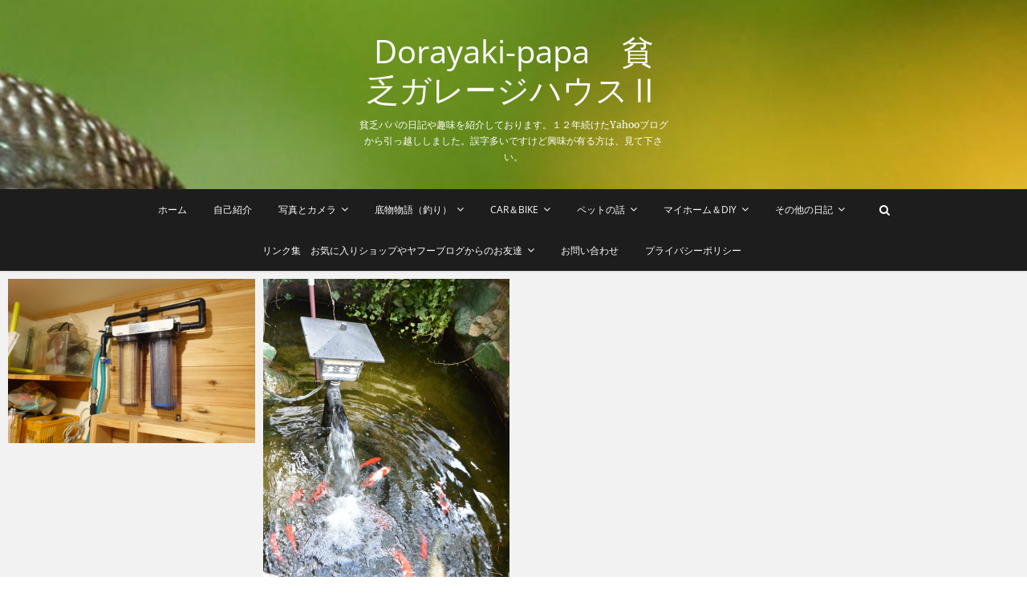

--- FILE ---
content_type: text/html; charset=UTF-8
request_url: http://dorayaki.me/tag/%E3%83%9E%E3%83%95%E3%82%A3%E3%83%BC%E3%83%89/
body_size: 12705
content:
<!DOCTYPE html>
<html lang="ja">
<head>
<meta charset="UTF-8" />
<link rel="profile" href="http://gmpg.org/xfn/11" />
<link rel="pingback" href="http://dorayaki.me/xmlrpc.php" />
<meta name='robots' content='index, follow, max-image-preview:large, max-snippet:-1, max-video-preview:-1' />

	<!-- This site is optimized with the Yoast SEO plugin v22.8 - https://yoast.com/wordpress/plugins/seo/ -->
	<title>マフィード アーカイブ - Dorayaki-papa　貧乏ガレージハウスⅡ</title>
	<link rel="canonical" href="http://dorayaki.me/tag/マフィード/" />
	<meta property="og:locale" content="ja_JP" />
	<meta property="og:type" content="article" />
	<meta property="og:title" content="マフィード アーカイブ - Dorayaki-papa　貧乏ガレージハウスⅡ" />
	<meta property="og:url" content="http://dorayaki.me/tag/マフィード/" />
	<meta property="og:site_name" content="Dorayaki-papa　貧乏ガレージハウスⅡ" />
	<meta name="twitter:card" content="summary_large_image" />
	<script type="application/ld+json" class="yoast-schema-graph">{"@context":"https://schema.org","@graph":[{"@type":"CollectionPage","@id":"http://dorayaki.me/tag/%e3%83%9e%e3%83%95%e3%82%a3%e3%83%bc%e3%83%89/","url":"http://dorayaki.me/tag/%e3%83%9e%e3%83%95%e3%82%a3%e3%83%bc%e3%83%89/","name":"マフィード アーカイブ - Dorayaki-papa　貧乏ガレージハウスⅡ","isPartOf":{"@id":"http://dorayaki.me/#website"},"primaryImageOfPage":{"@id":"http://dorayaki.me/tag/%e3%83%9e%e3%83%95%e3%82%a3%e3%83%bc%e3%83%89/#primaryimage"},"image":{"@id":"http://dorayaki.me/tag/%e3%83%9e%e3%83%95%e3%82%a3%e3%83%bc%e3%83%89/#primaryimage"},"thumbnailUrl":"http://dorayaki.me/wp-content/uploads/2021/07/20210709b.jpg","breadcrumb":{"@id":"http://dorayaki.me/tag/%e3%83%9e%e3%83%95%e3%82%a3%e3%83%bc%e3%83%89/#breadcrumb"},"inLanguage":"ja"},{"@type":"ImageObject","inLanguage":"ja","@id":"http://dorayaki.me/tag/%e3%83%9e%e3%83%95%e3%82%a3%e3%83%bc%e3%83%89/#primaryimage","url":"http://dorayaki.me/wp-content/uploads/2021/07/20210709b.jpg","contentUrl":"http://dorayaki.me/wp-content/uploads/2021/07/20210709b.jpg","width":2000,"height":1333},{"@type":"BreadcrumbList","@id":"http://dorayaki.me/tag/%e3%83%9e%e3%83%95%e3%82%a3%e3%83%bc%e3%83%89/#breadcrumb","itemListElement":[{"@type":"ListItem","position":1,"name":"ホーム","item":"http://dorayaki.me/"},{"@type":"ListItem","position":2,"name":"マフィード"}]},{"@type":"WebSite","@id":"http://dorayaki.me/#website","url":"http://dorayaki.me/","name":"Dorayaki-papa　貧乏ガレージハウスⅡ","description":"貧乏パパの日記や趣味を紹介しております。１２年続けたYahooブログから引っ越ししました。誤字多いですけど興味が有る方は、見て下さい。","potentialAction":[{"@type":"SearchAction","target":{"@type":"EntryPoint","urlTemplate":"http://dorayaki.me/?s={search_term_string}"},"query-input":"required name=search_term_string"}],"inLanguage":"ja"}]}</script>
	<!-- / Yoast SEO plugin. -->


<link rel='dns-prefetch' href='//webfonts.xserver.jp' />
<link rel="alternate" type="application/rss+xml" title="Dorayaki-papa　貧乏ガレージハウスⅡ &raquo; フィード" href="http://dorayaki.me/feed/" />
<link rel="alternate" type="application/rss+xml" title="Dorayaki-papa　貧乏ガレージハウスⅡ &raquo; コメントフィード" href="http://dorayaki.me/comments/feed/" />
<link rel="alternate" type="application/rss+xml" title="Dorayaki-papa　貧乏ガレージハウスⅡ &raquo; マフィード タグのフィード" href="http://dorayaki.me/tag/%e3%83%9e%e3%83%95%e3%82%a3%e3%83%bc%e3%83%89/feed/" />
<script type="text/javascript">
/* <![CDATA[ */
window._wpemojiSettings = {"baseUrl":"https:\/\/s.w.org\/images\/core\/emoji\/14.0.0\/72x72\/","ext":".png","svgUrl":"https:\/\/s.w.org\/images\/core\/emoji\/14.0.0\/svg\/","svgExt":".svg","source":{"concatemoji":"http:\/\/dorayaki.me\/wp-includes\/js\/wp-emoji-release.min.js?ver=6.4.7"}};
/*! This file is auto-generated */
!function(i,n){var o,s,e;function c(e){try{var t={supportTests:e,timestamp:(new Date).valueOf()};sessionStorage.setItem(o,JSON.stringify(t))}catch(e){}}function p(e,t,n){e.clearRect(0,0,e.canvas.width,e.canvas.height),e.fillText(t,0,0);var t=new Uint32Array(e.getImageData(0,0,e.canvas.width,e.canvas.height).data),r=(e.clearRect(0,0,e.canvas.width,e.canvas.height),e.fillText(n,0,0),new Uint32Array(e.getImageData(0,0,e.canvas.width,e.canvas.height).data));return t.every(function(e,t){return e===r[t]})}function u(e,t,n){switch(t){case"flag":return n(e,"\ud83c\udff3\ufe0f\u200d\u26a7\ufe0f","\ud83c\udff3\ufe0f\u200b\u26a7\ufe0f")?!1:!n(e,"\ud83c\uddfa\ud83c\uddf3","\ud83c\uddfa\u200b\ud83c\uddf3")&&!n(e,"\ud83c\udff4\udb40\udc67\udb40\udc62\udb40\udc65\udb40\udc6e\udb40\udc67\udb40\udc7f","\ud83c\udff4\u200b\udb40\udc67\u200b\udb40\udc62\u200b\udb40\udc65\u200b\udb40\udc6e\u200b\udb40\udc67\u200b\udb40\udc7f");case"emoji":return!n(e,"\ud83e\udef1\ud83c\udffb\u200d\ud83e\udef2\ud83c\udfff","\ud83e\udef1\ud83c\udffb\u200b\ud83e\udef2\ud83c\udfff")}return!1}function f(e,t,n){var r="undefined"!=typeof WorkerGlobalScope&&self instanceof WorkerGlobalScope?new OffscreenCanvas(300,150):i.createElement("canvas"),a=r.getContext("2d",{willReadFrequently:!0}),o=(a.textBaseline="top",a.font="600 32px Arial",{});return e.forEach(function(e){o[e]=t(a,e,n)}),o}function t(e){var t=i.createElement("script");t.src=e,t.defer=!0,i.head.appendChild(t)}"undefined"!=typeof Promise&&(o="wpEmojiSettingsSupports",s=["flag","emoji"],n.supports={everything:!0,everythingExceptFlag:!0},e=new Promise(function(e){i.addEventListener("DOMContentLoaded",e,{once:!0})}),new Promise(function(t){var n=function(){try{var e=JSON.parse(sessionStorage.getItem(o));if("object"==typeof e&&"number"==typeof e.timestamp&&(new Date).valueOf()<e.timestamp+604800&&"object"==typeof e.supportTests)return e.supportTests}catch(e){}return null}();if(!n){if("undefined"!=typeof Worker&&"undefined"!=typeof OffscreenCanvas&&"undefined"!=typeof URL&&URL.createObjectURL&&"undefined"!=typeof Blob)try{var e="postMessage("+f.toString()+"("+[JSON.stringify(s),u.toString(),p.toString()].join(",")+"));",r=new Blob([e],{type:"text/javascript"}),a=new Worker(URL.createObjectURL(r),{name:"wpTestEmojiSupports"});return void(a.onmessage=function(e){c(n=e.data),a.terminate(),t(n)})}catch(e){}c(n=f(s,u,p))}t(n)}).then(function(e){for(var t in e)n.supports[t]=e[t],n.supports.everything=n.supports.everything&&n.supports[t],"flag"!==t&&(n.supports.everythingExceptFlag=n.supports.everythingExceptFlag&&n.supports[t]);n.supports.everythingExceptFlag=n.supports.everythingExceptFlag&&!n.supports.flag,n.DOMReady=!1,n.readyCallback=function(){n.DOMReady=!0}}).then(function(){return e}).then(function(){var e;n.supports.everything||(n.readyCallback(),(e=n.source||{}).concatemoji?t(e.concatemoji):e.wpemoji&&e.twemoji&&(t(e.twemoji),t(e.wpemoji)))}))}((window,document),window._wpemojiSettings);
/* ]]> */
</script>
<style id='wp-emoji-styles-inline-css' type='text/css'>

	img.wp-smiley, img.emoji {
		display: inline !important;
		border: none !important;
		box-shadow: none !important;
		height: 1em !important;
		width: 1em !important;
		margin: 0 0.07em !important;
		vertical-align: -0.1em !important;
		background: none !important;
		padding: 0 !important;
	}
</style>
<link rel='stylesheet' id='wp-block-library-css' href='http://dorayaki.me/wp-includes/css/dist/block-library/style.min.css?ver=6.4.7' type='text/css' media='all' />
<style id='classic-theme-styles-inline-css' type='text/css'>
/*! This file is auto-generated */
.wp-block-button__link{color:#fff;background-color:#32373c;border-radius:9999px;box-shadow:none;text-decoration:none;padding:calc(.667em + 2px) calc(1.333em + 2px);font-size:1.125em}.wp-block-file__button{background:#32373c;color:#fff;text-decoration:none}
</style>
<style id='global-styles-inline-css' type='text/css'>
body{--wp--preset--color--black: #000000;--wp--preset--color--cyan-bluish-gray: #abb8c3;--wp--preset--color--white: #ffffff;--wp--preset--color--pale-pink: #f78da7;--wp--preset--color--vivid-red: #cf2e2e;--wp--preset--color--luminous-vivid-orange: #ff6900;--wp--preset--color--luminous-vivid-amber: #fcb900;--wp--preset--color--light-green-cyan: #7bdcb5;--wp--preset--color--vivid-green-cyan: #00d084;--wp--preset--color--pale-cyan-blue: #8ed1fc;--wp--preset--color--vivid-cyan-blue: #0693e3;--wp--preset--color--vivid-purple: #9b51e0;--wp--preset--gradient--vivid-cyan-blue-to-vivid-purple: linear-gradient(135deg,rgba(6,147,227,1) 0%,rgb(155,81,224) 100%);--wp--preset--gradient--light-green-cyan-to-vivid-green-cyan: linear-gradient(135deg,rgb(122,220,180) 0%,rgb(0,208,130) 100%);--wp--preset--gradient--luminous-vivid-amber-to-luminous-vivid-orange: linear-gradient(135deg,rgba(252,185,0,1) 0%,rgba(255,105,0,1) 100%);--wp--preset--gradient--luminous-vivid-orange-to-vivid-red: linear-gradient(135deg,rgba(255,105,0,1) 0%,rgb(207,46,46) 100%);--wp--preset--gradient--very-light-gray-to-cyan-bluish-gray: linear-gradient(135deg,rgb(238,238,238) 0%,rgb(169,184,195) 100%);--wp--preset--gradient--cool-to-warm-spectrum: linear-gradient(135deg,rgb(74,234,220) 0%,rgb(151,120,209) 20%,rgb(207,42,186) 40%,rgb(238,44,130) 60%,rgb(251,105,98) 80%,rgb(254,248,76) 100%);--wp--preset--gradient--blush-light-purple: linear-gradient(135deg,rgb(255,206,236) 0%,rgb(152,150,240) 100%);--wp--preset--gradient--blush-bordeaux: linear-gradient(135deg,rgb(254,205,165) 0%,rgb(254,45,45) 50%,rgb(107,0,62) 100%);--wp--preset--gradient--luminous-dusk: linear-gradient(135deg,rgb(255,203,112) 0%,rgb(199,81,192) 50%,rgb(65,88,208) 100%);--wp--preset--gradient--pale-ocean: linear-gradient(135deg,rgb(255,245,203) 0%,rgb(182,227,212) 50%,rgb(51,167,181) 100%);--wp--preset--gradient--electric-grass: linear-gradient(135deg,rgb(202,248,128) 0%,rgb(113,206,126) 100%);--wp--preset--gradient--midnight: linear-gradient(135deg,rgb(2,3,129) 0%,rgb(40,116,252) 100%);--wp--preset--font-size--small: 13px;--wp--preset--font-size--medium: 20px;--wp--preset--font-size--large: 36px;--wp--preset--font-size--x-large: 42px;--wp--preset--spacing--20: 0.44rem;--wp--preset--spacing--30: 0.67rem;--wp--preset--spacing--40: 1rem;--wp--preset--spacing--50: 1.5rem;--wp--preset--spacing--60: 2.25rem;--wp--preset--spacing--70: 3.38rem;--wp--preset--spacing--80: 5.06rem;--wp--preset--shadow--natural: 6px 6px 9px rgba(0, 0, 0, 0.2);--wp--preset--shadow--deep: 12px 12px 50px rgba(0, 0, 0, 0.4);--wp--preset--shadow--sharp: 6px 6px 0px rgba(0, 0, 0, 0.2);--wp--preset--shadow--outlined: 6px 6px 0px -3px rgba(255, 255, 255, 1), 6px 6px rgba(0, 0, 0, 1);--wp--preset--shadow--crisp: 6px 6px 0px rgba(0, 0, 0, 1);}:where(.is-layout-flex){gap: 0.5em;}:where(.is-layout-grid){gap: 0.5em;}body .is-layout-flow > .alignleft{float: left;margin-inline-start: 0;margin-inline-end: 2em;}body .is-layout-flow > .alignright{float: right;margin-inline-start: 2em;margin-inline-end: 0;}body .is-layout-flow > .aligncenter{margin-left: auto !important;margin-right: auto !important;}body .is-layout-constrained > .alignleft{float: left;margin-inline-start: 0;margin-inline-end: 2em;}body .is-layout-constrained > .alignright{float: right;margin-inline-start: 2em;margin-inline-end: 0;}body .is-layout-constrained > .aligncenter{margin-left: auto !important;margin-right: auto !important;}body .is-layout-constrained > :where(:not(.alignleft):not(.alignright):not(.alignfull)){max-width: var(--wp--style--global--content-size);margin-left: auto !important;margin-right: auto !important;}body .is-layout-constrained > .alignwide{max-width: var(--wp--style--global--wide-size);}body .is-layout-flex{display: flex;}body .is-layout-flex{flex-wrap: wrap;align-items: center;}body .is-layout-flex > *{margin: 0;}body .is-layout-grid{display: grid;}body .is-layout-grid > *{margin: 0;}:where(.wp-block-columns.is-layout-flex){gap: 2em;}:where(.wp-block-columns.is-layout-grid){gap: 2em;}:where(.wp-block-post-template.is-layout-flex){gap: 1.25em;}:where(.wp-block-post-template.is-layout-grid){gap: 1.25em;}.has-black-color{color: var(--wp--preset--color--black) !important;}.has-cyan-bluish-gray-color{color: var(--wp--preset--color--cyan-bluish-gray) !important;}.has-white-color{color: var(--wp--preset--color--white) !important;}.has-pale-pink-color{color: var(--wp--preset--color--pale-pink) !important;}.has-vivid-red-color{color: var(--wp--preset--color--vivid-red) !important;}.has-luminous-vivid-orange-color{color: var(--wp--preset--color--luminous-vivid-orange) !important;}.has-luminous-vivid-amber-color{color: var(--wp--preset--color--luminous-vivid-amber) !important;}.has-light-green-cyan-color{color: var(--wp--preset--color--light-green-cyan) !important;}.has-vivid-green-cyan-color{color: var(--wp--preset--color--vivid-green-cyan) !important;}.has-pale-cyan-blue-color{color: var(--wp--preset--color--pale-cyan-blue) !important;}.has-vivid-cyan-blue-color{color: var(--wp--preset--color--vivid-cyan-blue) !important;}.has-vivid-purple-color{color: var(--wp--preset--color--vivid-purple) !important;}.has-black-background-color{background-color: var(--wp--preset--color--black) !important;}.has-cyan-bluish-gray-background-color{background-color: var(--wp--preset--color--cyan-bluish-gray) !important;}.has-white-background-color{background-color: var(--wp--preset--color--white) !important;}.has-pale-pink-background-color{background-color: var(--wp--preset--color--pale-pink) !important;}.has-vivid-red-background-color{background-color: var(--wp--preset--color--vivid-red) !important;}.has-luminous-vivid-orange-background-color{background-color: var(--wp--preset--color--luminous-vivid-orange) !important;}.has-luminous-vivid-amber-background-color{background-color: var(--wp--preset--color--luminous-vivid-amber) !important;}.has-light-green-cyan-background-color{background-color: var(--wp--preset--color--light-green-cyan) !important;}.has-vivid-green-cyan-background-color{background-color: var(--wp--preset--color--vivid-green-cyan) !important;}.has-pale-cyan-blue-background-color{background-color: var(--wp--preset--color--pale-cyan-blue) !important;}.has-vivid-cyan-blue-background-color{background-color: var(--wp--preset--color--vivid-cyan-blue) !important;}.has-vivid-purple-background-color{background-color: var(--wp--preset--color--vivid-purple) !important;}.has-black-border-color{border-color: var(--wp--preset--color--black) !important;}.has-cyan-bluish-gray-border-color{border-color: var(--wp--preset--color--cyan-bluish-gray) !important;}.has-white-border-color{border-color: var(--wp--preset--color--white) !important;}.has-pale-pink-border-color{border-color: var(--wp--preset--color--pale-pink) !important;}.has-vivid-red-border-color{border-color: var(--wp--preset--color--vivid-red) !important;}.has-luminous-vivid-orange-border-color{border-color: var(--wp--preset--color--luminous-vivid-orange) !important;}.has-luminous-vivid-amber-border-color{border-color: var(--wp--preset--color--luminous-vivid-amber) !important;}.has-light-green-cyan-border-color{border-color: var(--wp--preset--color--light-green-cyan) !important;}.has-vivid-green-cyan-border-color{border-color: var(--wp--preset--color--vivid-green-cyan) !important;}.has-pale-cyan-blue-border-color{border-color: var(--wp--preset--color--pale-cyan-blue) !important;}.has-vivid-cyan-blue-border-color{border-color: var(--wp--preset--color--vivid-cyan-blue) !important;}.has-vivid-purple-border-color{border-color: var(--wp--preset--color--vivid-purple) !important;}.has-vivid-cyan-blue-to-vivid-purple-gradient-background{background: var(--wp--preset--gradient--vivid-cyan-blue-to-vivid-purple) !important;}.has-light-green-cyan-to-vivid-green-cyan-gradient-background{background: var(--wp--preset--gradient--light-green-cyan-to-vivid-green-cyan) !important;}.has-luminous-vivid-amber-to-luminous-vivid-orange-gradient-background{background: var(--wp--preset--gradient--luminous-vivid-amber-to-luminous-vivid-orange) !important;}.has-luminous-vivid-orange-to-vivid-red-gradient-background{background: var(--wp--preset--gradient--luminous-vivid-orange-to-vivid-red) !important;}.has-very-light-gray-to-cyan-bluish-gray-gradient-background{background: var(--wp--preset--gradient--very-light-gray-to-cyan-bluish-gray) !important;}.has-cool-to-warm-spectrum-gradient-background{background: var(--wp--preset--gradient--cool-to-warm-spectrum) !important;}.has-blush-light-purple-gradient-background{background: var(--wp--preset--gradient--blush-light-purple) !important;}.has-blush-bordeaux-gradient-background{background: var(--wp--preset--gradient--blush-bordeaux) !important;}.has-luminous-dusk-gradient-background{background: var(--wp--preset--gradient--luminous-dusk) !important;}.has-pale-ocean-gradient-background{background: var(--wp--preset--gradient--pale-ocean) !important;}.has-electric-grass-gradient-background{background: var(--wp--preset--gradient--electric-grass) !important;}.has-midnight-gradient-background{background: var(--wp--preset--gradient--midnight) !important;}.has-small-font-size{font-size: var(--wp--preset--font-size--small) !important;}.has-medium-font-size{font-size: var(--wp--preset--font-size--medium) !important;}.has-large-font-size{font-size: var(--wp--preset--font-size--large) !important;}.has-x-large-font-size{font-size: var(--wp--preset--font-size--x-large) !important;}
.wp-block-navigation a:where(:not(.wp-element-button)){color: inherit;}
:where(.wp-block-post-template.is-layout-flex){gap: 1.25em;}:where(.wp-block-post-template.is-layout-grid){gap: 1.25em;}
:where(.wp-block-columns.is-layout-flex){gap: 2em;}:where(.wp-block-columns.is-layout-grid){gap: 2em;}
.wp-block-pullquote{font-size: 1.5em;line-height: 1.6;}
</style>
<link rel='stylesheet' id='contact-form-7-css' href='http://dorayaki.me/wp-content/plugins/contact-form-7/includes/css/styles.css?ver=5.9.5' type='text/css' media='all' />
<link rel='stylesheet' id='pixgraphy-style-css' href='http://dorayaki.me/wp-content/themes/pixgraphy/style.css?ver=6.4.7' type='text/css' media='all' />
<link rel='stylesheet' id='font-awesome-css' href='http://dorayaki.me/wp-content/themes/pixgraphy/assets/font-awesome/css/font-awesome.min.css?ver=6.4.7' type='text/css' media='all' />
<link rel='stylesheet' id='animate-css' href='http://dorayaki.me/wp-content/themes/pixgraphy/assets/wow/css/animate.min.css?ver=6.4.7' type='text/css' media='all' />
<link rel='stylesheet' id='pixgraphy-responsive-css' href='http://dorayaki.me/wp-content/themes/pixgraphy/css/responsive.css?ver=6.4.7' type='text/css' media='all' />
<link rel='stylesheet' id='pixgraphy_google_fonts-css' href='http://dorayaki.me/wp-content/fonts/2ab585ff9eae506a3a8bd23eb147456d.css?ver=6.4.7' type='text/css' media='all' />
<link rel='stylesheet' id='__EPYT__style-css' href='http://dorayaki.me/wp-content/plugins/youtube-embed-plus/styles/ytprefs.min.css?ver=14.2.1.3' type='text/css' media='all' />
<style id='__EPYT__style-inline-css' type='text/css'>

                .epyt-gallery-thumb {
                        width: 33.333%;
                }
                
</style>
<script type="text/javascript" src="http://dorayaki.me/wp-includes/js/jquery/jquery.min.js?ver=3.7.1" id="jquery-core-js"></script>
<script type="text/javascript" src="http://dorayaki.me/wp-includes/js/jquery/jquery-migrate.min.js?ver=3.4.1" id="jquery-migrate-js"></script>
<script type="text/javascript" src="//webfonts.xserver.jp/js/xserverv3.js?fadein=0&amp;ver=2.0.8" id="typesquare_std-js"></script>
<!--[if lt IE 9]>
<script type="text/javascript" src="http://dorayaki.me/wp-content/themes/pixgraphy/js/html5.js?ver=3.7.3" id="html5-js"></script>
<![endif]-->
<script type="text/javascript" id="__ytprefs__-js-extra">
/* <![CDATA[ */
var _EPYT_ = {"ajaxurl":"http:\/\/dorayaki.me\/wp-admin\/admin-ajax.php","security":"c2f52a0abb","gallery_scrolloffset":"20","eppathtoscripts":"http:\/\/dorayaki.me\/wp-content\/plugins\/youtube-embed-plus\/scripts\/","eppath":"http:\/\/dorayaki.me\/wp-content\/plugins\/youtube-embed-plus\/","epresponsiveselector":"[\"iframe.__youtube_prefs_widget__\"]","epdovol":"1","version":"14.2.1.3","evselector":"iframe.__youtube_prefs__[src], iframe[src*=\"youtube.com\/embed\/\"], iframe[src*=\"youtube-nocookie.com\/embed\/\"]","ajax_compat":"","maxres_facade":"eager","ytapi_load":"light","pause_others":"","stopMobileBuffer":"1","facade_mode":"","not_live_on_channel":"","vi_active":"","vi_js_posttypes":[]};
/* ]]> */
</script>
<script type="text/javascript" src="http://dorayaki.me/wp-content/plugins/youtube-embed-plus/scripts/ytprefs.min.js?ver=14.2.1.3" id="__ytprefs__-js"></script>
<link rel="https://api.w.org/" href="http://dorayaki.me/wp-json/" /><link rel="alternate" type="application/json" href="http://dorayaki.me/wp-json/wp/v2/tags/2230" /><link rel="EditURI" type="application/rsd+xml" title="RSD" href="http://dorayaki.me/xmlrpc.php?rsd" />
<meta name="generator" content="WordPress 6.4.7" />
	<meta name="viewport" content="width=device-width" />
	<style type="text/css">.recentcomments a{display:inline !important;padding:0 !important;margin:0 !important;}</style><style type="text/css">.broken_link, a.broken_link {
	text-decoration: line-through;
}</style><link rel="icon" href="http://dorayaki.me/wp-content/uploads/2020/01/cropped-20200101x-32x32.jpg" sizes="32x32" />
<link rel="icon" href="http://dorayaki.me/wp-content/uploads/2020/01/cropped-20200101x-192x192.jpg" sizes="192x192" />
<link rel="apple-touch-icon" href="http://dorayaki.me/wp-content/uploads/2020/01/cropped-20200101x-180x180.jpg" />
<meta name="msapplication-TileImage" content="http://dorayaki.me/wp-content/uploads/2020/01/cropped-20200101x-270x270.jpg" />
	
	
	
	<script type="text/javascript" language="javascript">
    var vc_pid = "886036172";
</script><script type="text/javascript" src="//aml.valuecommerce.com/vcdal.js" async></script>
	
	
	
</head>
<body class="archive tag tag-2230 wp-embed-responsive photography border-column">
	<div id="page" class="hfeed site">
	<a class="skip-link screen-reader-text" href="#content">Skip to content</a>
<!-- Masthead ============================================= -->
<header id="masthead" class="site-header" role="banner">
		<div class="top-header" style="background-image:url('http://dorayaki.me/wp-content/uploads/2020/11/20201103a.jpg');" >
			<div class="container clearfix">
				<div class="header-social-block">	<div class="social-links clearfix">
		<ul>
				</ul>

	</div><!-- end .social-links -->
</div><!-- end .header-social-block --><div id="site-branding"> <h2 id="site-title"> 			<a href="http://dorayaki.me/" title="Dorayaki-papa　貧乏ガレージハウスⅡ" rel="home"> Dorayaki-papa　貧乏ガレージハウスⅡ </a>
			 </h2> <!-- end .site-title --> 				<div id="site-description"> 貧乏パパの日記や趣味を紹介しております。１２年続けたYahooブログから引っ越ししました。誤字多いですけど興味が有る方は、見て下さい。 </div> <!-- end #site-description -->
			</div>			</div> <!-- end .container -->
		</div> <!-- end .top-header -->
				<!-- Main Header============================================= -->
				<div id="sticky_header">
					<div class="container clearfix">
						<!-- Main Nav ============================================= -->
																		<nav id="site-navigation" class="main-navigation clearfix" role="navigation" aria-label="メインメニュー">
							<button class="menu-toggle" aria-controls="primary-menu" aria-expanded="false" type="button">
								<span class="line-one"></span>
					  			<span class="line-two"></span>
					  			<span class="line-three"></span>
						  	</button>
							<ul id="primary-menu" class="menu nav-menu"><li id="menu-item-3843" class="menu-item menu-item-type-custom menu-item-object-custom menu-item-home menu-item-3843"><a href="http://dorayaki.me/">ホーム</a></li>
<li id="menu-item-3892" class="menu-item menu-item-type-taxonomy menu-item-object-category menu-item-3892"><a href="http://dorayaki.me/category/%e8%87%aa%e5%b7%b1%e7%b4%b9%e4%bb%8b/">自己紹介</a></li>
<li id="menu-item-39205" class="menu-item menu-item-type-post_type menu-item-object-page menu-item-has-children menu-item-39205"><a href="http://dorayaki.me/%e5%86%99%e7%9c%9f%e3%81%a8%e3%82%ab%e3%83%a1%e3%83%a9/">写真とカメラ</a>
<ul class="sub-menu">
	<li id="menu-item-3854" class="menu-item menu-item-type-taxonomy menu-item-object-category menu-item-3854"><a href="http://dorayaki.me/category/%e5%9b%9b%e5%ad%a3%e8%89%b2%e3%80%85-%e3%81%b8%e3%81%9f%e3%81%8f%e3%81%9d%e5%86%99%e7%9c%9f%e9%a4%a8/">四季色々 へたくそ写真館</a></li>
	<li id="menu-item-3895" class="menu-item menu-item-type-taxonomy menu-item-object-category menu-item-3895"><a href="http://dorayaki.me/category/%e9%b3%a5%e3%81%95%e3%82%93%e3%81%ae%e3%81%b8%e3%81%9f%e3%81%a3%e3%81%b4%ef%bd%9e%e5%86%99%e7%9c%9f/">鳥さんのへたっぴ～写真</a></li>
	<li id="menu-item-3888" class="menu-item menu-item-type-taxonomy menu-item-object-category menu-item-3888"><a href="http://dorayaki.me/category/%e7%9d%a1%e8%93%ae%e3%81%ae%e5%86%99%e7%9c%9f%e3%82%92%e6%92%ae%e3%82%8d%e3%81%86%ef%bc%81/">睡蓮の写真を撮ろう！</a></li>
	<li id="menu-item-36350" class="menu-item menu-item-type-taxonomy menu-item-object-category menu-item-36350"><a href="http://dorayaki.me/category/%e5%95%86%e5%93%81%e6%92%ae%e5%bd%b1/">商品撮影</a></li>
	<li id="menu-item-3871" class="menu-item menu-item-type-taxonomy menu-item-object-category menu-item-3871"><a href="http://dorayaki.me/category/%e3%82%b9%e3%83%88%e3%83%83%e3%82%af%e3%83%95%e3%82%a9%e3%83%88/">ストックフォト</a></li>
	<li id="menu-item-3845" class="menu-item menu-item-type-taxonomy menu-item-object-category menu-item-3845"><a href="http://dorayaki.me/category/%e3%83%87%e3%82%b8%e3%82%bf%e3%83%ab%e4%b8%80%e7%9c%bc%e3%81%a7%e9%81%8a%e3%81%b6%ef%bc%88%e6%a9%9f%e6%9d%90%e3%81%ae%e8%a9%b1%ef%bc%89/">デジタル一眼で遊ぶ（機材の話）</a></li>
	<li id="menu-item-3873" class="menu-item menu-item-type-taxonomy menu-item-object-category menu-item-3873"><a href="http://dorayaki.me/category/%e3%83%87%e3%82%b8%e3%82%b9%e3%82%b3%e3%81%a7%e9%81%8a%e3%81%b6%ef%bc%88%e6%a9%9f%e6%9d%90%e3%81%ae%e8%a9%b1%ef%bc%89/">デジスコで遊ぶ（機材の話）</a></li>
</ul>
</li>
<li id="menu-item-60881" class="menu-item menu-item-type-post_type menu-item-object-page menu-item-has-children menu-item-60881"><a href="http://dorayaki.me/%e5%ba%95%e7%89%a9%e7%89%a9%e8%aa%9e%ef%bc%88%e9%87%a3%e3%82%8a%ef%bc%89/">底物物語（釣り）</a>
<ul class="sub-menu">
	<li id="menu-item-3880" class="menu-item menu-item-type-taxonomy menu-item-object-category menu-item-3880"><a href="http://dorayaki.me/category/%e5%ba%95%e7%89%a9%e7%89%a9%e8%aa%9e%ef%bc%88%e9%87%a3%e3%82%8a%ef%bc%89/">底物物語（釣り）</a></li>
	<li id="menu-item-63577" class="menu-item menu-item-type-taxonomy menu-item-object-category menu-item-63577"><a href="http://dorayaki.me/category/%e9%87%a3%e5%85%b7%e3%83%bb%e9%87%a3%e5%85%b7%e4%bf%ae%e7%90%86%e3%83%bb%e4%bb%95%e6%8e%9b%e3%81%aa%e3%81%a9/">釣具・釣具修理・仕掛など</a></li>
	<li id="menu-item-60877" class="menu-item menu-item-type-taxonomy menu-item-object-category menu-item-60877"><a href="http://dorayaki.me/category/%e9%87%a3%e3%81%a3%e3%81%9f%e9%ad%9a%e6%96%99%e7%90%86/">釣った魚料理</a></li>
</ul>
</li>
<li id="menu-item-39569" class="menu-item menu-item-type-post_type menu-item-object-page menu-item-has-children menu-item-39569"><a href="http://dorayaki.me/car%ef%bc%86bike/">Car＆Bike</a>
<ul class="sub-menu">
	<li id="menu-item-3896" class="menu-item menu-item-type-taxonomy menu-item-object-category menu-item-3896"><a href="http://dorayaki.me/category/%ef%bd%84%ef%bd%8f%ef%bd%92%ef%bd%81%ef%bd%99%ef%bd%81%ef%bd%8b%ef%bd%89%e6%b5%81%e3%81%8a%e6%96%99%e7%90%86/">ｄｏｒａｙａｋｉ流お料理</a></li>
	<li id="menu-item-3875" class="menu-item menu-item-type-taxonomy menu-item-object-category menu-item-3875"><a href="http://dorayaki.me/category/%e3%83%93%e3%83%83%e3%82%b0%e3%83%9b%e3%83%bc%e3%83%b3ubs26/">ビッグホーンUBS26</a></li>
	<li id="menu-item-56956" class="menu-item menu-item-type-taxonomy menu-item-object-category menu-item-56956"><a href="http://dorayaki.me/category/%e3%82%b8%e3%83%a0%e3%83%8b%e3%83%bc-jb74w/">ジムニー JB74W</a></li>
	<li id="menu-item-3859" class="menu-item menu-item-type-taxonomy menu-item-object-category menu-item-3859"><a href="http://dorayaki.me/category/bmw-e87-130i-m/">BMW E87 130i-M</a></li>
	<li id="menu-item-3876" class="menu-item menu-item-type-taxonomy menu-item-object-category menu-item-3876"><a href="http://dorayaki.me/category/%e3%83%9f%e3%83%bc%e3%83%86%e3%82%a3%e3%83%b3%e3%82%b0%ef%bc%86%e8%b5%b0%e8%a1%8c%e4%bc%9a/">ミーティング＆走行会</a></li>
	<li id="menu-item-3897" class="menu-item menu-item-type-taxonomy menu-item-object-category menu-item-3897"><a href="http://dorayaki.me/category/%ef%bd%8a%ef%bd%98%ef%bd%83%ef%bd%84/">ＪＸＣＤ</a></li>
	<li id="menu-item-3860" class="menu-item menu-item-type-taxonomy menu-item-object-category menu-item-3860"><a href="http://dorayaki.me/category/car-audio/">CAR AUDIO</a></li>
	<li id="menu-item-3866" class="menu-item menu-item-type-taxonomy menu-item-object-category menu-item-3866"><a href="http://dorayaki.me/category/%e3%81%9d%e3%81%ae%e4%bb%96%e3%81%ae%e8%bb%8a/">その他の車</a></li>
	<li id="menu-item-3862" class="menu-item menu-item-type-taxonomy menu-item-object-category menu-item-3862"><a href="http://dorayaki.me/category/%e3%81%8a%e3%81%a3%e3%81%95%e3%82%93%e3%81%ae%e3%83%90%e3%82%a4%e3%82%af/">おっさんのバイク</a></li>
	<li id="menu-item-56791" class="menu-item menu-item-type-taxonomy menu-item-object-category menu-item-56791"><a href="http://dorayaki.me/category/%e3%81%8a%e3%81%a3%e3%81%95%e3%82%93%e3%81%ae%e3%83%90%e3%82%a4%e3%82%af/%e9%81%8e%e5%8e%bb%e6%89%80%e6%9c%89%e3%81%ae%e3%83%90%e3%82%a4%e3%82%af/">過去所有のバイク</a></li>
	<li id="menu-item-3872" class="menu-item menu-item-type-taxonomy menu-item-object-category menu-item-3872"><a href="http://dorayaki.me/category/%e3%83%81%e3%83%a3%e3%83%aa%e3%83%b3%e3%82%b3/">チャリンコ</a></li>
	<li id="menu-item-3893" class="menu-item menu-item-type-taxonomy menu-item-object-category menu-item-3893"><a href="http://dorayaki.me/category/%e9%81%8e%e5%8e%bb%e6%89%80%e6%9c%89%e3%81%ae%e5%9b%9b%e9%a7%86%e9%81%94/">過去所有の四駆達</a></li>
	<li id="menu-item-3870" class="menu-item menu-item-type-taxonomy menu-item-object-category menu-item-3870"><a href="http://dorayaki.me/category/%e3%82%b9%e3%82%a4%e3%82%b9%e3%83%9dht81s%ef%bc%88%e9%81%8e%e5%8e%bb%e6%89%80%e6%9c%89%ef%bc%89/">スイスポHT81S（過去所有）</a></li>
	<li id="menu-item-3869" class="menu-item menu-item-type-taxonomy menu-item-object-category menu-item-3869"><a href="http://dorayaki.me/category/%e3%82%b8%e3%83%a0%e3%83%8b%e3%83%bcjb23w%ef%bc%88%e9%81%8e%e5%8e%bb%e6%89%80%e6%9c%89%ef%bc%89/">ジムニーJB23W（過去所有）</a></li>
</ul>
</li>
<li id="menu-item-39213" class="menu-item menu-item-type-post_type menu-item-object-page menu-item-has-children menu-item-39213"><a href="http://dorayaki.me/%e3%83%9a%e3%83%83%e3%83%88%e3%81%ae%e8%a9%b1/">ペットの話</a>
<ul class="sub-menu">
	<li id="menu-item-45278" class="menu-item menu-item-type-taxonomy menu-item-object-category menu-item-45278"><a href="http://dorayaki.me/category/%e6%84%9b%e7%8a%ac%e3%80%80%e3%83%9e%e3%83%ad%e3%83%b3/">愛犬　マロン</a></li>
	<li id="menu-item-3848" class="menu-item menu-item-type-taxonomy menu-item-object-category menu-item-3848"><a href="http://dorayaki.me/category/%e6%84%9b%e7%8a%ac%e3%83%88%e3%83%a9%e3%81%a8%e3%83%90%e3%83%8b%e3%83%a9/">今は、亡き愛犬トラとバニラ</a></li>
	<li id="menu-item-3867" class="menu-item menu-item-type-taxonomy menu-item-object-category menu-item-3867"><a href="http://dorayaki.me/category/%e3%82%aa%e3%82%ab%e3%83%a1%e3%82%a4%e3%83%b3%e3%82%b3/">オカメインコ</a></li>
	<li id="menu-item-3879" class="menu-item menu-item-type-taxonomy menu-item-object-category menu-item-3879"><a href="http://dorayaki.me/category/%e5%b0%8f%e5%8b%95%e7%89%a9/">小動物</a></li>
	<li id="menu-item-3886" class="menu-item menu-item-type-taxonomy menu-item-object-category menu-item-3886"><a href="http://dorayaki.me/category/%e6%b1%bd%e6%b0%b4%ef%bc%86%e6%b5%b7%e6%b0%b4%e6%b0%b4%e6%a7%bd/">汽水＆海水水槽</a></li>
	<li id="menu-item-3853" class="menu-item menu-item-type-taxonomy menu-item-object-category menu-item-3853"><a href="http://dorayaki.me/category/135x60xh50cm%e6%b0%b4%e6%a7%bd/">135x60xH50cm水槽</a></li>
	<li id="menu-item-3856" class="menu-item menu-item-type-taxonomy menu-item-object-category menu-item-3856"><a href="http://dorayaki.me/category/120x60xh60%e6%b0%b4%e6%a7%bd/">120x60xH60水槽</a></li>
	<li id="menu-item-3858" class="menu-item menu-item-type-taxonomy menu-item-object-category menu-item-3858"><a href="http://dorayaki.me/category/90x45x45cm%e6%b0%b4%e6%a7%bd/">90x45x45cm水槽</a></li>
	<li id="menu-item-3855" class="menu-item menu-item-type-taxonomy menu-item-object-category menu-item-3855"><a href="http://dorayaki.me/category/%e6%97%a7%e6%9b%b8%e5%ba%ab%ef%bc%89%e9%87%91%e9%ad%9a%e3%81%a8%e7%86%b1%e5%b8%af%e9%ad%9a/">(旧書庫）金魚と熱帯魚</a></li>
	<li id="menu-item-3885" class="menu-item menu-item-type-taxonomy menu-item-object-category menu-item-3885"><a href="http://dorayaki.me/category/%e6%b0%b4%e6%8f%9b%e3%81%88%e6%97%a5%e8%a8%98/">水換え日記</a></li>
	<li id="menu-item-3894" class="menu-item menu-item-type-taxonomy menu-item-object-category menu-item-3894"><a href="http://dorayaki.me/category/%e9%87%91%e9%ad%9a%e6%b0%b4%e6%a7%bd/">金魚水槽</a></li>
	<li id="menu-item-3887" class="menu-item menu-item-type-taxonomy menu-item-object-category menu-item-3887"><a href="http://dorayaki.me/category/%e7%86%b1%e5%b8%af%e9%ad%9a%e6%b0%b4%e6%a7%bd/">熱帯魚水槽</a></li>
</ul>
</li>
<li id="menu-item-39565" class="menu-item menu-item-type-post_type menu-item-object-page menu-item-has-children menu-item-39565"><a href="http://dorayaki.me/%e3%83%9e%e3%82%a4%e3%83%9b%e3%83%bc%e3%83%a0%ef%bc%86diy/">マイホーム＆DIY</a>
<ul class="sub-menu">
	<li id="menu-item-3861" class="menu-item menu-item-type-taxonomy menu-item-object-category menu-item-3861"><a href="http://dorayaki.me/category/dorayaki%e3%81%aediy%e5%b7%a5%e4%bd%9c/">dorayakiのDIY工作</a></li>
	<li id="menu-item-3847" class="menu-item menu-item-type-taxonomy menu-item-object-category menu-item-3847"><a href="http://dorayaki.me/category/%e5%ba%ad%e3%81%a8%e3%82%ac%e3%83%bc%e3%83%87%e3%83%8b%e3%83%b3%e3%82%b0/">庭とガーデニング</a></li>
	<li id="menu-item-3890" class="menu-item menu-item-type-taxonomy menu-item-object-category menu-item-3890"><a href="http://dorayaki.me/category/%e7%a7%81%e3%81%ae%e5%b7%a5%e5%85%b7%e3%80%81%e6%a9%9f%e6%9d%90/">私の工具、機材</a></li>
	<li id="menu-item-3868" class="menu-item menu-item-type-taxonomy menu-item-object-category menu-item-3868"><a href="http://dorayaki.me/category/%e3%82%ac%e3%83%ac%e3%83%bc%e3%82%b8%e3%83%8f%e3%82%a6%e3%82%b9%e8%b3%bc%e5%85%a5%e3%81%be%e3%81%a7%e3%81%ae%e9%81%93%e3%81%ae%e3%82%8a/">ガレージハウス購入までの道のり</a></li>
</ul>
</li>
<li id="menu-item-39572" class="menu-item menu-item-type-post_type menu-item-object-page menu-item-has-children menu-item-39572"><a href="http://dorayaki.me/%e3%81%9d%e3%81%ae%e4%bb%96%e3%81%ae%e6%97%a5%e8%a8%98/">その他の日記</a>
<ul class="sub-menu">
	<li id="menu-item-3864" class="menu-item menu-item-type-taxonomy menu-item-object-category menu-item-3864"><a href="http://dorayaki.me/category/%e3%81%8a%e5%ac%a2%e9%81%94/">お嬢達</a></li>
	<li id="menu-item-3891" class="menu-item menu-item-type-taxonomy menu-item-object-category menu-item-3891"><a href="http://dorayaki.me/category/%e8%87%aa%e4%bd%9cpc/">自作PC・アマチュア無線・スマホ</a></li>
	<li id="menu-item-3877" class="menu-item menu-item-type-taxonomy menu-item-object-category menu-item-3877"><a href="http://dorayaki.me/category/%e5%92%8c%e8%8f%93%e5%ad%90/">和菓子</a></li>
	<li id="menu-item-3846" class="menu-item menu-item-type-taxonomy menu-item-object-category menu-item-3846"><a href="http://dorayaki.me/category/%e3%81%9d%e3%81%ae%e4%bb%96%e3%81%ae%e6%97%a5%e8%a8%98/">その他の日記</a></li>
	<li id="menu-item-3883" class="menu-item menu-item-type-taxonomy menu-item-object-category menu-item-3883"><a href="http://dorayaki.me/category/%e6%97%a5%e6%9c%ac%e5%88%80%e3%81%a8%e5%88%83%e7%89%a9%e3%81%aa%e3%81%a9/">日本刀と刃物など</a></li>
</ul>
</li>
<li id="menu-item-37094" class="menu-item menu-item-type-post_type menu-item-object-page menu-item-has-children menu-item-37094"><a href="http://dorayaki.me/%e3%83%aa%e3%83%b3%e3%82%af%e9%9b%86%e3%80%80%e3%81%8a%e6%b0%97%e3%81%ab%e5%85%a5%e3%82%8a%e3%82%b7%e3%83%a7%e3%83%83%e3%83%97%e3%82%84%e3%83%a4%e3%83%95%e3%83%bc%e3%83%96%e3%83%ad%e3%82%b0%e3%81%8b/">リンク集　お気に入りショップやヤフーブログからのお友達</a>
<ul class="sub-menu">
	<li id="menu-item-3889" class="menu-item menu-item-type-taxonomy menu-item-object-category menu-item-3889"><a href="http://dorayaki.me/category/%e7%a7%81%e3%81%ae%e3%81%8a%e6%b0%97%e3%81%ab%e5%85%a5%e3%82%8a%e3%82%b7%e3%83%a7%e3%83%83%e3%83%97/">私のお気に入りショップ</a></li>
</ul>
</li>
<li id="menu-item-39456" class="menu-item menu-item-type-post_type menu-item-object-page menu-item-39456"><a href="http://dorayaki.me/%e3%81%8a%e5%95%8f%e3%81%84%e5%90%88%e3%82%8f%e3%81%9b/">お問い合わせ</a></li>
<li id="menu-item-39460" class="menu-item menu-item-type-post_type menu-item-object-page menu-item-privacy-policy menu-item-39460"><a rel="privacy-policy" href="http://dorayaki.me/privacy-policy/">プライバシーポリシー</a></li>
</ul>						</nav> <!-- end #site-navigation -->
													<button id="search-toggle" class="header-search"></button>
							<div id="search-box" class="clearfix">
								<form class="search-form" action="http://dorayaki.me/" method="get">
		<input type="search" name="s" class="search-field" placeholder="検索…" autocomplete="off">
	<button type="submit" class="search-submit"><i class="fa fa-search"></i></button>
	</form> <!-- end .search-form -->							</div>  <!-- end #search-box -->
						</div> <!-- end .container -->
			</div> <!-- end #sticky_header --></header> <!-- end #masthead -->
<!-- Main Page Start ============================================= -->
<div id="content">
			<!-- post_masonry ============================================= -->
<section id="post_masonry" class="four-column-post clearfix">
		<article id="post-45534" class="post-container pixgraphy-animation fadeInUp post-45534 post type-post status-publish format-standard has-post-thumbnail hentry category-120x60xh60 category-135x60xh50cm category-90x45x45cm category-33 category-32 tag-2237 tag-2231 tag-2238 tag-2236 tag-2230 tag-1945 tag-1163 tag-2226 tag-2239 tag-2227 tag-2215">
		<div class="post-column">
		<figure class="post-featured-image"><a href="http://dorayaki.me/2021/07/09/%e3%83%9e%e3%83%95%e3%82%a3%e3%83%bc%e3%83%89%e3%82%92%e5%86%8d%e5%ba%a6%e8%a8%ad%e7%bd%ae%e3%80%80%e3%82%ab%e3%83%ab%e3%82%ad%e6%8a%9c%e3%81%8d%e3%80%80%e3%82%a2%e3%82%af%e3%82%a2%e3%80%80%e6%b0%b4/" title="マフィードを再度設置　カルキ抜き　アクア　水槽　熱帯魚"><img width="2000" height="1333" src="http://dorayaki.me/wp-content/uploads/2021/07/20210709b.jpg" class="attachment-post-thumbnails size-post-thumbnails wp-post-image" alt="マフィードを再度設置　カルキ抜き　アクア　水槽　熱帯魚" title="マフィードを再度設置　カルキ抜き　アクア　水槽　熱帯魚" decoding="async" fetchpriority="high" srcset="http://dorayaki.me/wp-content/uploads/2021/07/20210709b.jpg 2000w, http://dorayaki.me/wp-content/uploads/2021/07/20210709b-300x200.jpg 300w, http://dorayaki.me/wp-content/uploads/2021/07/20210709b-1024x682.jpg 1024w, http://dorayaki.me/wp-content/uploads/2021/07/20210709b-768x512.jpg 768w, http://dorayaki.me/wp-content/uploads/2021/07/20210709b-1536x1024.jpg 1536w" sizes="(max-width: 2000px) 100vw, 2000px" /></a></figure><!-- end.post-featured-image  -->			<header class="entry-header">
				<h2 class="entry-title">
					<a title="マフィードを再度設置　カルキ抜き　アクア　水槽　熱帯魚" href="http://dorayaki.me/2021/07/09/%e3%83%9e%e3%83%95%e3%82%a3%e3%83%bc%e3%83%89%e3%82%92%e5%86%8d%e5%ba%a6%e8%a8%ad%e7%bd%ae%e3%80%80%e3%82%ab%e3%83%ab%e3%82%ad%e6%8a%9c%e3%81%8d%e3%80%80%e3%82%a2%e3%82%af%e3%82%a2%e3%80%80%e6%b0%b4/">マフィードを再度設置　カルキ抜き　アクア　水槽　熱帯魚</a>
				</h2>
				<!-- end.entry-title -->
				<div class="entry-content">
					<p>&nbsp; &nbsp; &nbsp;&hellip; </p>
				</div>
				<!-- end .entry-content -->
									<div class="entry-meta">
						<span class="author vcard"><a href="http://dorayaki.me/author/dorayakiwagashi-gr-jp/" title="dorayakipapa"><i class="fa fa-user"></i>
						dorayakipapa </a></span> <span class="posted-on"><a title="10:33 PM" href="http://dorayaki.me/2021/07/09/%e3%83%9e%e3%83%95%e3%82%a3%e3%83%bc%e3%83%89%e3%82%92%e5%86%8d%e5%ba%a6%e8%a8%ad%e7%bd%ae%e3%80%80%e3%82%ab%e3%83%ab%e3%82%ad%e6%8a%9c%e3%81%8d%e3%80%80%e3%82%a2%e3%82%af%e3%82%a2%e3%80%80%e6%b0%b4/"><i class="fa fa-calendar"></i>
						2021年7月9日 </a></span>
												<span class="comments">
						<a href="http://dorayaki.me/2021/07/09/%e3%83%9e%e3%83%95%e3%82%a3%e3%83%bc%e3%83%89%e3%82%92%e5%86%8d%e5%ba%a6%e8%a8%ad%e7%bd%ae%e3%80%80%e3%82%ab%e3%83%ab%e3%82%ad%e6%8a%9c%e3%81%8d%e3%80%80%e3%82%a2%e3%82%af%e3%82%a2%e3%80%80%e6%b0%b4/#respond"><i class="fa fa-comment"></i></a> </span>
											</div> <!-- end .entry-meta -->
				
			</header>
			<!-- end .entry-header -->
		</div>
		<!-- end .post-column -->
	</article>
	<!-- end .post-container -->
	<article id="post-2451" class="post-container pixgraphy-animation fadeInUp post-2451 post type-post status-publish format-standard has-post-thumbnail hentry category-33 tag-2231 tag-2230">
		<div class="post-column">
		<figure class="post-featured-image"><a href="http://dorayaki.me/2014/10/02/%e6%b1%a0%e3%81%ae%e6%b0%b4%e6%8f%9b%e3%81%88/" title="お隣さんの池、水換え　マフィードでカルキ抜き"><img width="533" height="800" src="http://dorayaki.me/wp-content/uploads/2014/10/20210709aaaa.jpeg" class="attachment-post-thumbnails size-post-thumbnails wp-post-image" alt="お隣さんの池、水換え　マフィードでカルキ抜き" title="お隣さんの池、水換え　マフィードでカルキ抜き" decoding="async" srcset="http://dorayaki.me/wp-content/uploads/2014/10/20210709aaaa.jpeg 533w, http://dorayaki.me/wp-content/uploads/2014/10/20210709aaaa-200x300.jpeg 200w" sizes="(max-width: 533px) 100vw, 533px" /></a></figure><!-- end.post-featured-image  -->			<header class="entry-header">
				<h2 class="entry-title">
					<a title="お隣さんの池、水換え　マフィードでカルキ抜き" href="http://dorayaki.me/2014/10/02/%e6%b1%a0%e3%81%ae%e6%b0%b4%e6%8f%9b%e3%81%88/">お隣さんの池、水換え　マフィードでカルキ抜き</a>
				</h2>
				<!-- end.entry-title -->
				<div class="entry-content">
					<p></p>
				</div>
				<!-- end .entry-content -->
									<div class="entry-meta">
						<span class="author vcard"><a href="http://dorayaki.me/author/dorayakiwagashi-gr-jp/" title="dorayakipapa"><i class="fa fa-user"></i>
						dorayakipapa </a></span> <span class="posted-on"><a title="8:20 PM" href="http://dorayaki.me/2014/10/02/%e6%b1%a0%e3%81%ae%e6%b0%b4%e6%8f%9b%e3%81%88/"><i class="fa fa-calendar"></i>
						2014年10月2日 </a></span>
												<span class="comments">
						<a href="http://dorayaki.me/2014/10/02/%e6%b1%a0%e3%81%ae%e6%b0%b4%e6%8f%9b%e3%81%88/#comments">4 <i class="fa fa-comment"></i></a> </span>
											</div> <!-- end .entry-meta -->
				
			</header>
			<!-- end .entry-header -->
		</div>
		<!-- end .post-column -->
	</article>
	<!-- end .post-container -->
	<article id="post-2319" class="post-container pixgraphy-animation fadeInUp post-2319 post type-post status-publish format-standard has-post-thumbnail hentry category-9 category-33 category-35 tag-2230 tag-1944 tag-1534">
		<div class="post-column">
		<figure class="post-featured-image"><a href="http://dorayaki.me/2014/05/23/%e3%83%98%e3%83%93%e3%83%bc%e7%b4%9a%e3%81%ae%e6%b0%b4%e6%8f%9b%e3%81%88%ef%bc%86%e6%96%b0%e9%ad%9a%e8%b3%bc%e5%85%a5%ef%bc%88%e5%b9%b9%e4%b9%8b%e3%83%a1%e3%83%80%e3%82%ab%ef%bc%89/" title="ヘビー級の水換え＆新魚購入（幹之メダカ）"><img width="536" height="801" src="http://dorayaki.me/wp-content/uploads/2014/05/20210709a.jpeg" class="attachment-post-thumbnails size-post-thumbnails wp-post-image" alt="ヘビー級の水換え＆新魚購入（幹之メダカ）" title="ヘビー級の水換え＆新魚購入（幹之メダカ）" decoding="async" srcset="http://dorayaki.me/wp-content/uploads/2014/05/20210709a.jpeg 536w, http://dorayaki.me/wp-content/uploads/2014/05/20210709a-201x300.jpeg 201w" sizes="(max-width: 536px) 100vw, 536px" /></a></figure><!-- end.post-featured-image  -->			<header class="entry-header">
				<h2 class="entry-title">
					<a title="ヘビー級の水換え＆新魚購入（幹之メダカ）" href="http://dorayaki.me/2014/05/23/%e3%83%98%e3%83%93%e3%83%bc%e7%b4%9a%e3%81%ae%e6%b0%b4%e6%8f%9b%e3%81%88%ef%bc%86%e6%96%b0%e9%ad%9a%e8%b3%bc%e5%85%a5%ef%bc%88%e5%b9%b9%e4%b9%8b%e3%83%a1%e3%83%80%e3%82%ab%ef%bc%89/">ヘビー級の水換え＆新魚購入（幹之メダカ）</a>
				</h2>
				<!-- end.entry-title -->
				<div class="entry-content">
					<p></p>
				</div>
				<!-- end .entry-content -->
									<div class="entry-meta">
						<span class="author vcard"><a href="http://dorayaki.me/author/dorayakiwagashi-gr-jp/" title="dorayakipapa"><i class="fa fa-user"></i>
						dorayakipapa </a></span> <span class="posted-on"><a title="2:30 PM" href="http://dorayaki.me/2014/05/23/%e3%83%98%e3%83%93%e3%83%bc%e7%b4%9a%e3%81%ae%e6%b0%b4%e6%8f%9b%e3%81%88%ef%bc%86%e6%96%b0%e9%ad%9a%e8%b3%bc%e5%85%a5%ef%bc%88%e5%b9%b9%e4%b9%8b%e3%83%a1%e3%83%80%e3%82%ab%ef%bc%89/"><i class="fa fa-calendar"></i>
						2014年5月23日 </a></span>
												<span class="comments">
						<a href="http://dorayaki.me/2014/05/23/%e3%83%98%e3%83%93%e3%83%bc%e7%b4%9a%e3%81%ae%e6%b0%b4%e6%8f%9b%e3%81%88%ef%bc%86%e6%96%b0%e9%ad%9a%e8%b3%bc%e5%85%a5%ef%bc%88%e5%b9%b9%e4%b9%8b%e3%83%a1%e3%83%80%e3%82%ab%ef%bc%89/#comments">4 <i class="fa fa-comment"></i></a> </span>
											</div> <!-- end .entry-meta -->
				
			</header>
			<!-- end .entry-header -->
		</div>
		<!-- end .post-column -->
	</article>
	<!-- end .post-container -->
</section>
<div class="container"></div> <!-- end .container --><!-- end #post_masonry -->
</div> <!-- end #content -->
<!-- Footer Start ============================================= -->
<footer id="colophon" class="site-footer clearfix" role="contentinfo">
<div class="site-info" style="background-image:url('http://dorayaki.me/wp-content/uploads/2020/11/20201103a.jpg');" >
	<div class="container">
		<div class="social-links clearfix">
		<ul>
				</ul>

	</div><!-- end .social-links -->
<div class="copyright">					&copy; 2026			<a title="Dorayaki-papa　貧乏ガレージハウスⅡ" target="_blank" href="http://dorayaki.me/">Dorayaki-papa　貧乏ガレージハウスⅡ</a> | 
							Designed by: <a title="Theme Freesia" target="_blank" href="https://themefreesia.com">Theme Freesia</a> | 
							Powered by: <a title="WordPress" target="_blank" href="http://wordpress.org">WordPress</a>
						</div>
					<div style="clear:both;"></div>
		</div> <!-- end .container -->
	</div> <!-- end .site-info -->
		<button class="go-to-top"><a title="Go to Top" href="#masthead"><i class="fa fa-angle-double-up"></i></a></button> <!-- end .go-to-top -->
	</footer> <!-- end #colophon -->
</div> <!-- end #page -->
<script type="text/javascript" src="http://dorayaki.me/wp-content/plugins/contact-form-7/includes/swv/js/index.js?ver=5.9.5" id="swv-js"></script>
<script type="text/javascript" id="contact-form-7-js-extra">
/* <![CDATA[ */
var wpcf7 = {"api":{"root":"http:\/\/dorayaki.me\/wp-json\/","namespace":"contact-form-7\/v1"}};
/* ]]> */
</script>
<script type="text/javascript" src="http://dorayaki.me/wp-content/plugins/contact-form-7/includes/js/index.js?ver=5.9.5" id="contact-form-7-js"></script>
<script type="text/javascript" src="http://dorayaki.me/wp-content/themes/pixgraphy/assets/wow/js/wow.min.js?ver=6.4.7" id="wow-js"></script>
<script type="text/javascript" src="http://dorayaki.me/wp-content/themes/pixgraphy/assets/wow/js/wow-settings.js?ver=6.4.7" id="pixgraphy-wow-settings-js"></script>
<script type="text/javascript" src="http://dorayaki.me/wp-content/themes/pixgraphy/js/navigation.js?ver=6.4.7" id="pixgraphy-navigation-js"></script>
<script type="text/javascript" src="http://dorayaki.me/wp-content/themes/pixgraphy/js/jquery.cycle.all.js?ver=6.4.7" id="jquery-cycle-all-js"></script>
<script type="text/javascript" id="pixgraphy-slider-js-extra">
/* <![CDATA[ */
var pixgraphy_slider_value = {"transition_effect":"fade","transition_delay":"4000","transition_duration":"1000"};
/* ]]> */
</script>
<script type="text/javascript" src="http://dorayaki.me/wp-content/themes/pixgraphy/js/pixgraphy-slider-setting.js?ver=6.4.7" id="pixgraphy-slider-js"></script>
<script type="text/javascript" src="http://dorayaki.me/wp-content/themes/pixgraphy/js/pixgraphy-main.js?ver=6.4.7" id="pixgraphy-main-js"></script>
<script type="text/javascript" src="http://dorayaki.me/wp-includes/js/imagesloaded.min.js?ver=5.0.0" id="imagesloaded-js"></script>
<script type="text/javascript" src="http://dorayaki.me/wp-includes/js/masonry.min.js?ver=4.2.2" id="masonry-js"></script>
<script type="text/javascript" src="http://dorayaki.me/wp-content/themes/pixgraphy/js/pixgraphy-masonry.js?ver=6.4.7" id="pixgraphy-masonry-js"></script>
<script type="text/javascript" src="http://dorayaki.me/wp-content/themes/pixgraphy/js/skip-link-focus-fix.js?ver=6.4.7" id="pixgraphy-skip-link-focus-fix-js"></script>
<script type="text/javascript" src="http://dorayaki.me/wp-content/themes/pixgraphy/assets/sticky/jquery.sticky.min.js?ver=6.4.7" id="jquery-sticky-js"></script>
<script type="text/javascript" src="http://dorayaki.me/wp-content/themes/pixgraphy/assets/sticky/sticky-settings.js?ver=6.4.7" id="pixgraphy-sticky-settings-js"></script>
<script type="text/javascript" src="http://dorayaki.me/wp-content/plugins/youtube-embed-plus/scripts/fitvids.min.js?ver=14.2.1.3" id="__ytprefsfitvids__-js"></script>
<script type="text/javascript" src="http://dorayaki.me/wp-includes/js/wp-embed.min.js?ver=6.4.7" id="wp-embed-js" defer="defer" data-wp-strategy="defer"></script>
</body>
</html>

--- FILE ---
content_type: application/javascript; charset=utf-8;
request_url: http://dalc.valuecommerce.com/app3?p=886036172&_s=http%3A%2F%2Fdorayaki.me%2Ftag%2F%25E3%2583%259E%25E3%2583%2595%25E3%2582%25A3%25E3%2583%25BC%25E3%2583%2589%2F&vf=iVBORw0KGgoAAAANSUhEUgAAAAMAAAADCAYAAABWKLW%2FAAAAMElEQVQYV2NkFGP4nxH2imH%2FFFkGRt%2FnzP8t1rxmaP0uzsC4m6vrf8CzOoYbAj8YACBrD6yvCpF1AAAAAElFTkSuQmCC
body_size: 2190
content:
vc_linkswitch_callback({"t":"696cea29","r":"aWzqKQABBjsDhZPuCooD7AqKCJTk8A","ub":"aWzqKAAHTecDhZPuCooFuwqKC%2FAI4w%3D%3D","vcid":"3Xz80dxeQa0imn31PgfHZMbHzWUh4JZwh5WdLExG72czT6mgsVknuwcPXJcXwVIkd8y2g-PAJwuuT7g0rFiIqQW7Uwyiq4qI","vcpub":"0.067131","paypaymall.yahoo.co.jp":{"a":"2821580","m":"2201292","g":"bba4d23d8c","kaa":"2826625"},"p":886036172,"www.columbiasports.co.jp":{"a":"2917989","m":"3331332","g":"b17652ff8c"},"s":3360414,"www.lenovo.com":{"a":"2680394","m":"218","g":"eebd9a35a9","sp":"cid%3Djp%3Aaffiliate%3Adsry7f"},"biz.travel.yahoo.co.jp":{"a":"2761515","m":"2244419","g":"cb03353f8c"},"mini-shopping.yahoo.co.jp":{"a":"2821580","m":"2201292","g":"bba4d23d8c","kaa":"2826625"},"shopap.lenovo.com":{"a":"2680394","m":"218","g":"eebd9a35a9","sp":"cid%3Djp%3Aaffiliate%3Adsry7f"},"www.kitamura.jp":{"a":"2451310","m":"2215383","g":"ba689b1a8c"},"shopping.geocities.jp":{"a":"2821580","m":"2201292","g":"bba4d23d8c","kaa":"2826625"},"kap":886404024,"lohaco.jp":{"a":"2686782","m":"2994932","g":"58684e5a8c"},"7net.omni7.jp":{"a":"2602201","m":"2993472","g":"1b818d4f8c"},"shopping.yahoo.co.jp":{"a":"2821580","m":"2201292","g":"bba4d23d8c","kaa":"2826625"},"www.amazon.co.jp":{"a":"2614000","m":"2366370","g":"5f93efd0ac","sp":"tag%3Dvc-22%26linkCode%3Dure"},"approach.yahoo.co.jp":{"a":"2821580","m":"2201292","g":"bba4d23d8c","kaa":"2826625"},"travel.yahoo.co.jp":{"a":"2761515","m":"2244419","g":"cb03353f8c"},"www.omni7.jp":{"a":"2602201","m":"2993472","g":"1b818d4f8c"},"paypaystep.yahoo.co.jp":{"a":"2821580","m":"2201292","g":"bba4d23d8c","kaa":"2826625"},"www3.lenovo.com":{"a":"2680394","m":"218","g":"eebd9a35a9","sp":"cid%3Djp%3Aaffiliate%3Adsry7f"},"coupon.kitamura.jp":{"a":"2451310","m":"2215383","g":"ba689b1a8c"},"www.notosiki.co.jp":{"a":"2891832","m":"3663505","g":"8a4569268c"},"lohaco.yahoo.co.jp":{"a":"2686782","m":"2994932","g":"58684e5a8c"},"l":5,"shop.kitamura.jp":{"a":"2451310","m":"2215383","g":"ba689b1a8c"},"7netshopping.jp":{"a":"2602201","m":"2993472","g":"1b818d4f8c"}})